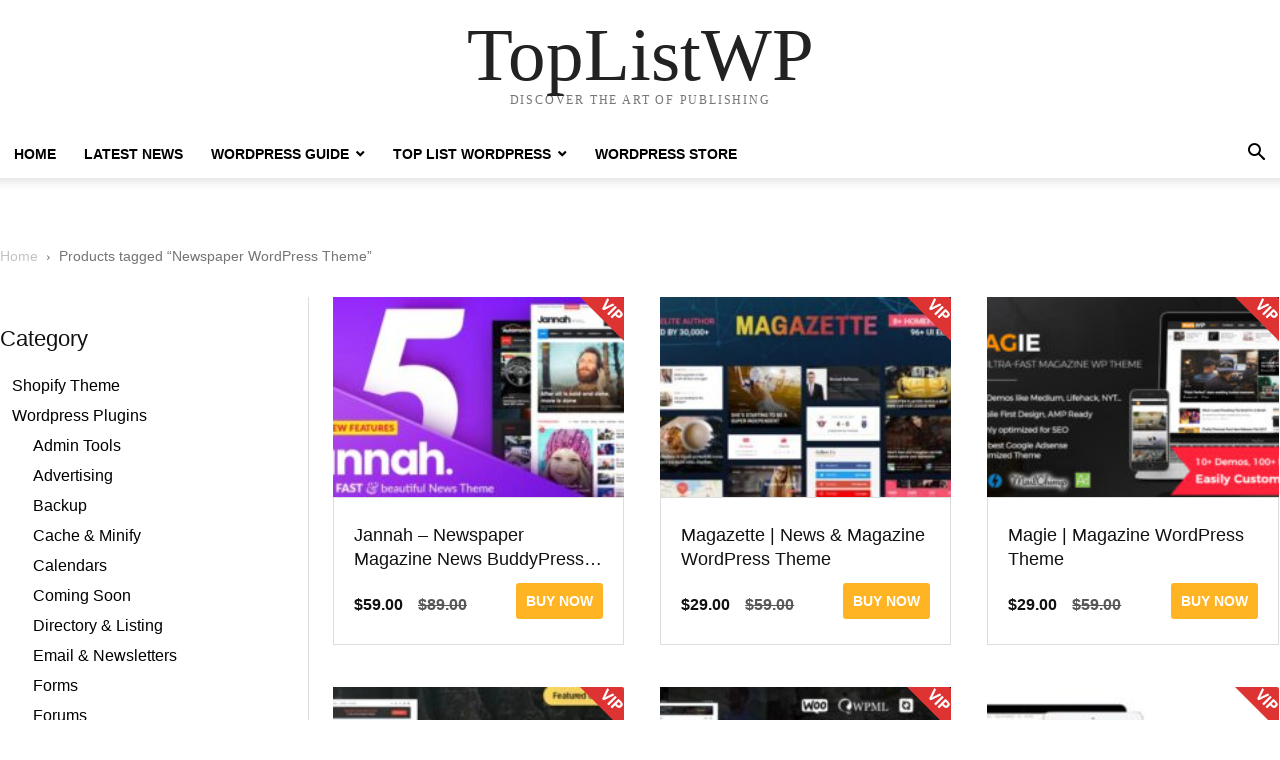

--- FILE ---
content_type: text/html; charset=UTF-8
request_url: https://toplistwp.com/product-tag/newspaper-wordpress-theme/
body_size: 9742
content:
<!doctype html >
<html lang="en-US" prefix="og: https://ogp.me/ns#">
<head>
    <meta charset="UTF-8" />
    <meta name="viewport" content="width=device-width, initial-scale=1.0">
    <link rel="pingback" href="https://toplistwp.com/xmlrpc.php" />
    
<!-- Search Engine Optimization by Rank Math PRO - https://rankmath.com/ -->
<title>Newspaper WordPress Theme Archives - TopListWP</title>
<meta name="robots" content="follow, noindex"/>
<meta property="og:locale" content="en_US" />
<meta property="og:type" content="article" />
<meta property="og:title" content="Newspaper WordPress Theme Archives - TopListWP" />
<meta property="og:url" content="https://toplistwp.com/product-tag/newspaper-wordpress-theme/" />
<meta property="og:site_name" content="TopListWP" />
<meta name="twitter:card" content="summary_large_image" />
<meta name="twitter:title" content="Newspaper WordPress Theme Archives - TopListWP" />
<meta name="twitter:label1" content="Products" />
<meta name="twitter:data1" content="7" />
<script type="application/ld+json" class="rank-math-schema-pro">{"@context":"https://schema.org","@graph":[{"@type":"Organization","@id":"https://toplistwp.com/#organization","name":"Top List WordPress"},{"@type":"WebSite","@id":"https://toplistwp.com/#website","url":"https://toplistwp.com","name":"TopListWP","publisher":{"@id":"https://toplistwp.com/#organization"},"inLanguage":"en-US"},{"@type":"CollectionPage","@id":"https://toplistwp.com/product-tag/newspaper-wordpress-theme/#webpage","url":"https://toplistwp.com/product-tag/newspaper-wordpress-theme/","name":"Newspaper WordPress Theme Archives - TopListWP","isPartOf":{"@id":"https://toplistwp.com/#website"},"inLanguage":"en-US"}]}</script>
<!-- /Rank Math WordPress SEO plugin -->

<link rel="alternate" type="application/rss+xml" title="TopListWP &raquo; Feed" href="https://toplistwp.com/feed/" />
<link rel="alternate" type="application/rss+xml" title="TopListWP &raquo; Comments Feed" href="https://toplistwp.com/comments/feed/" />
<link rel="alternate" type="application/rss+xml" title="TopListWP &raquo; Newspaper WordPress Theme Tag Feed" href="https://toplistwp.com/product-tag/newspaper-wordpress-theme/feed/" />
<style id='wp-img-auto-sizes-contain-inline-css' type='text/css'>
img:is([sizes=auto i],[sizes^="auto," i]){contain-intrinsic-size:3000px 1500px}
/*# sourceURL=wp-img-auto-sizes-contain-inline-css */
</style>
<style id='wp-emoji-styles-inline-css' type='text/css'>

	img.wp-smiley, img.emoji {
		display: inline !important;
		border: none !important;
		box-shadow: none !important;
		height: 1em !important;
		width: 1em !important;
		margin: 0 0.07em !important;
		vertical-align: -0.1em !important;
		background: none !important;
		padding: 0 !important;
	}
/*# sourceURL=wp-emoji-styles-inline-css */
</style>
<style id='classic-theme-styles-inline-css' type='text/css'>
/*! This file is auto-generated */
.wp-block-button__link{color:#fff;background-color:#32373c;border-radius:9999px;box-shadow:none;text-decoration:none;padding:calc(.667em + 2px) calc(1.333em + 2px);font-size:1.125em}.wp-block-file__button{background:#32373c;color:#fff;text-decoration:none}
/*# sourceURL=/wp-includes/css/classic-themes.min.css */
</style>
<link rel='stylesheet' id='contact-form-7-css' href='https://toplistwp.com/wp-content/plugins/contact-form-7/includes/css/styles.css?ver=6.1.4' type='text/css' media='all' />
<link rel='stylesheet' id='woocommerce-layout-css' href='https://toplistwp.com/wp-content/plugins/woocommerce/assets/css/woocommerce-layout.css?ver=10.3.7' type='text/css' media='all' />
<link rel='stylesheet' id='woocommerce-smallscreen-css' href='https://toplistwp.com/wp-content/plugins/woocommerce/assets/css/woocommerce-smallscreen.css?ver=10.3.7' type='text/css' media='only screen and (max-width: 768px)' />
<link rel='stylesheet' id='woocommerce-general-css' href='https://toplistwp.com/wp-content/plugins/woocommerce/assets/css/woocommerce.css?ver=10.3.7' type='text/css' media='all' />
<style id='woocommerce-inline-inline-css' type='text/css'>
.woocommerce form .form-row .required { visibility: visible; }
/*# sourceURL=woocommerce-inline-inline-css */
</style>
<link rel='stylesheet' id='brands-styles-css' href='https://toplistwp.com/wp-content/plugins/woocommerce/assets/css/brands.css?ver=10.3.7' type='text/css' media='all' />
<link rel='stylesheet' id='td-theme-css' href='https://toplistwp.com/wp-content/themes/Newspaper/style.css?ver=12.6.9' type='text/css' media='all' />
<link rel='stylesheet' id='td-theme-child-css' href='https://toplistwp.com/wp-content/themes/Newspaper-child/style.css?ver=12.6.9c' type='text/css' media='all' />
<link rel='stylesheet' id='td-theme-woo-css' href='https://toplistwp.com/wp-content/themes/Newspaper/style-woocommerce.css?ver=9.0c' type='text/css' media='all' />
<script type="text/javascript" src="https://toplistwp.com/wp-includes/js/jquery/jquery.min.js?ver=3.7.1" id="jquery-core-js"></script>
<script type="text/javascript" src="https://toplistwp.com/wp-includes/js/jquery/jquery-migrate.min.js?ver=3.4.1" id="jquery-migrate-js"></script>
<script type="text/javascript" src="https://toplistwp.com/wp-content/plugins/woocommerce/assets/js/jquery-blockui/jquery.blockUI.min.js?ver=2.7.0-wc.10.3.7" id="wc-jquery-blockui-js" defer="defer" data-wp-strategy="defer"></script>
<script type="text/javascript" id="wc-add-to-cart-js-extra">
/* <![CDATA[ */
var wc_add_to_cart_params = {"ajax_url":"/wp-admin/admin-ajax.php","wc_ajax_url":"/?wc-ajax=%%endpoint%%","i18n_view_cart":"View cart","cart_url":"https://toplistwp.com/cart/","is_cart":"","cart_redirect_after_add":"no"};
//# sourceURL=wc-add-to-cart-js-extra
/* ]]> */
</script>
<script type="text/javascript" src="https://toplistwp.com/wp-content/plugins/woocommerce/assets/js/frontend/add-to-cart.min.js?ver=10.3.7" id="wc-add-to-cart-js" defer="defer" data-wp-strategy="defer"></script>
<script type="text/javascript" src="https://toplistwp.com/wp-content/plugins/woocommerce/assets/js/js-cookie/js.cookie.min.js?ver=2.1.4-wc.10.3.7" id="wc-js-cookie-js" defer="defer" data-wp-strategy="defer"></script>
<script type="text/javascript" id="woocommerce-js-extra">
/* <![CDATA[ */
var woocommerce_params = {"ajax_url":"/wp-admin/admin-ajax.php","wc_ajax_url":"/?wc-ajax=%%endpoint%%","i18n_password_show":"Show password","i18n_password_hide":"Hide password"};
//# sourceURL=woocommerce-js-extra
/* ]]> */
</script>
<script type="text/javascript" src="https://toplistwp.com/wp-content/plugins/woocommerce/assets/js/frontend/woocommerce.min.js?ver=10.3.7" id="woocommerce-js" defer="defer" data-wp-strategy="defer"></script>
<script type="text/javascript" src="https://toplistwp.com/wp-content/themes/Newspaper-child/assets/js/readmore.js?ver=6.9" id="readmore_script-js"></script>
<script type="text/javascript" src="https://toplistwp.com/wp-content/themes/Newspaper-child/assets/js/custom.js?ver=6.9" id="custom_js-js"></script>
<link rel="https://api.w.org/" href="https://toplistwp.com/wp-json/" /><link rel="alternate" title="JSON" type="application/json" href="https://toplistwp.com/wp-json/wp/v2/product_tag/514" /><link rel="EditURI" type="application/rsd+xml" title="RSD" href="https://toplistwp.com/xmlrpc.php?rsd" />
<meta name="generator" content="WordPress 6.9" />
	<noscript><style>.woocommerce-product-gallery{ opacity: 1 !important; }</style></noscript>
	<link rel="icon" href="https://toplistwp.com/wp-content/uploads/2021/05/cropped-toplistwp-favicon-32x32.png" sizes="32x32" />
<link rel="icon" href="https://toplistwp.com/wp-content/uploads/2021/05/cropped-toplistwp-favicon-192x192.png" sizes="192x192" />
<link rel="apple-touch-icon" href="https://toplistwp.com/wp-content/uploads/2021/05/cropped-toplistwp-favicon-180x180.png" />
<meta name="msapplication-TileImage" content="https://toplistwp.com/wp-content/uploads/2021/05/cropped-toplistwp-favicon-270x270.png" />
		<style type="text/css" id="wp-custom-css">
			.block-title{
margin-bottom: 15px !important;
}
.tdi_46_rand_style>.td-element-style-before{
    transition: none!important;
	    -webkit-transition: none!important;
}
@media (min-width: 1140px){
	.tdi_21,
	.td-container, .tdc-row, .tdc-row-composer{width: 100%!important; max-width: 1410px;}
} 		</style>
		<link rel='stylesheet' id='wc-blocks-style-css' href='https://toplistwp.com/wp-content/plugins/woocommerce/assets/client/blocks/wc-blocks.css?ver=wc-10.3.7' type='text/css' media='all' />
<style id='global-styles-inline-css' type='text/css'>
:root{--wp--preset--aspect-ratio--square: 1;--wp--preset--aspect-ratio--4-3: 4/3;--wp--preset--aspect-ratio--3-4: 3/4;--wp--preset--aspect-ratio--3-2: 3/2;--wp--preset--aspect-ratio--2-3: 2/3;--wp--preset--aspect-ratio--16-9: 16/9;--wp--preset--aspect-ratio--9-16: 9/16;--wp--preset--color--black: #000000;--wp--preset--color--cyan-bluish-gray: #abb8c3;--wp--preset--color--white: #ffffff;--wp--preset--color--pale-pink: #f78da7;--wp--preset--color--vivid-red: #cf2e2e;--wp--preset--color--luminous-vivid-orange: #ff6900;--wp--preset--color--luminous-vivid-amber: #fcb900;--wp--preset--color--light-green-cyan: #7bdcb5;--wp--preset--color--vivid-green-cyan: #00d084;--wp--preset--color--pale-cyan-blue: #8ed1fc;--wp--preset--color--vivid-cyan-blue: #0693e3;--wp--preset--color--vivid-purple: #9b51e0;--wp--preset--gradient--vivid-cyan-blue-to-vivid-purple: linear-gradient(135deg,rgb(6,147,227) 0%,rgb(155,81,224) 100%);--wp--preset--gradient--light-green-cyan-to-vivid-green-cyan: linear-gradient(135deg,rgb(122,220,180) 0%,rgb(0,208,130) 100%);--wp--preset--gradient--luminous-vivid-amber-to-luminous-vivid-orange: linear-gradient(135deg,rgb(252,185,0) 0%,rgb(255,105,0) 100%);--wp--preset--gradient--luminous-vivid-orange-to-vivid-red: linear-gradient(135deg,rgb(255,105,0) 0%,rgb(207,46,46) 100%);--wp--preset--gradient--very-light-gray-to-cyan-bluish-gray: linear-gradient(135deg,rgb(238,238,238) 0%,rgb(169,184,195) 100%);--wp--preset--gradient--cool-to-warm-spectrum: linear-gradient(135deg,rgb(74,234,220) 0%,rgb(151,120,209) 20%,rgb(207,42,186) 40%,rgb(238,44,130) 60%,rgb(251,105,98) 80%,rgb(254,248,76) 100%);--wp--preset--gradient--blush-light-purple: linear-gradient(135deg,rgb(255,206,236) 0%,rgb(152,150,240) 100%);--wp--preset--gradient--blush-bordeaux: linear-gradient(135deg,rgb(254,205,165) 0%,rgb(254,45,45) 50%,rgb(107,0,62) 100%);--wp--preset--gradient--luminous-dusk: linear-gradient(135deg,rgb(255,203,112) 0%,rgb(199,81,192) 50%,rgb(65,88,208) 100%);--wp--preset--gradient--pale-ocean: linear-gradient(135deg,rgb(255,245,203) 0%,rgb(182,227,212) 50%,rgb(51,167,181) 100%);--wp--preset--gradient--electric-grass: linear-gradient(135deg,rgb(202,248,128) 0%,rgb(113,206,126) 100%);--wp--preset--gradient--midnight: linear-gradient(135deg,rgb(2,3,129) 0%,rgb(40,116,252) 100%);--wp--preset--font-size--small: 13px;--wp--preset--font-size--medium: 20px;--wp--preset--font-size--large: 36px;--wp--preset--font-size--x-large: 42px;--wp--preset--spacing--20: 0.44rem;--wp--preset--spacing--30: 0.67rem;--wp--preset--spacing--40: 1rem;--wp--preset--spacing--50: 1.5rem;--wp--preset--spacing--60: 2.25rem;--wp--preset--spacing--70: 3.38rem;--wp--preset--spacing--80: 5.06rem;--wp--preset--shadow--natural: 6px 6px 9px rgba(0, 0, 0, 0.2);--wp--preset--shadow--deep: 12px 12px 50px rgba(0, 0, 0, 0.4);--wp--preset--shadow--sharp: 6px 6px 0px rgba(0, 0, 0, 0.2);--wp--preset--shadow--outlined: 6px 6px 0px -3px rgb(255, 255, 255), 6px 6px rgb(0, 0, 0);--wp--preset--shadow--crisp: 6px 6px 0px rgb(0, 0, 0);}:where(.is-layout-flex){gap: 0.5em;}:where(.is-layout-grid){gap: 0.5em;}body .is-layout-flex{display: flex;}.is-layout-flex{flex-wrap: wrap;align-items: center;}.is-layout-flex > :is(*, div){margin: 0;}body .is-layout-grid{display: grid;}.is-layout-grid > :is(*, div){margin: 0;}:where(.wp-block-columns.is-layout-flex){gap: 2em;}:where(.wp-block-columns.is-layout-grid){gap: 2em;}:where(.wp-block-post-template.is-layout-flex){gap: 1.25em;}:where(.wp-block-post-template.is-layout-grid){gap: 1.25em;}.has-black-color{color: var(--wp--preset--color--black) !important;}.has-cyan-bluish-gray-color{color: var(--wp--preset--color--cyan-bluish-gray) !important;}.has-white-color{color: var(--wp--preset--color--white) !important;}.has-pale-pink-color{color: var(--wp--preset--color--pale-pink) !important;}.has-vivid-red-color{color: var(--wp--preset--color--vivid-red) !important;}.has-luminous-vivid-orange-color{color: var(--wp--preset--color--luminous-vivid-orange) !important;}.has-luminous-vivid-amber-color{color: var(--wp--preset--color--luminous-vivid-amber) !important;}.has-light-green-cyan-color{color: var(--wp--preset--color--light-green-cyan) !important;}.has-vivid-green-cyan-color{color: var(--wp--preset--color--vivid-green-cyan) !important;}.has-pale-cyan-blue-color{color: var(--wp--preset--color--pale-cyan-blue) !important;}.has-vivid-cyan-blue-color{color: var(--wp--preset--color--vivid-cyan-blue) !important;}.has-vivid-purple-color{color: var(--wp--preset--color--vivid-purple) !important;}.has-black-background-color{background-color: var(--wp--preset--color--black) !important;}.has-cyan-bluish-gray-background-color{background-color: var(--wp--preset--color--cyan-bluish-gray) !important;}.has-white-background-color{background-color: var(--wp--preset--color--white) !important;}.has-pale-pink-background-color{background-color: var(--wp--preset--color--pale-pink) !important;}.has-vivid-red-background-color{background-color: var(--wp--preset--color--vivid-red) !important;}.has-luminous-vivid-orange-background-color{background-color: var(--wp--preset--color--luminous-vivid-orange) !important;}.has-luminous-vivid-amber-background-color{background-color: var(--wp--preset--color--luminous-vivid-amber) !important;}.has-light-green-cyan-background-color{background-color: var(--wp--preset--color--light-green-cyan) !important;}.has-vivid-green-cyan-background-color{background-color: var(--wp--preset--color--vivid-green-cyan) !important;}.has-pale-cyan-blue-background-color{background-color: var(--wp--preset--color--pale-cyan-blue) !important;}.has-vivid-cyan-blue-background-color{background-color: var(--wp--preset--color--vivid-cyan-blue) !important;}.has-vivid-purple-background-color{background-color: var(--wp--preset--color--vivid-purple) !important;}.has-black-border-color{border-color: var(--wp--preset--color--black) !important;}.has-cyan-bluish-gray-border-color{border-color: var(--wp--preset--color--cyan-bluish-gray) !important;}.has-white-border-color{border-color: var(--wp--preset--color--white) !important;}.has-pale-pink-border-color{border-color: var(--wp--preset--color--pale-pink) !important;}.has-vivid-red-border-color{border-color: var(--wp--preset--color--vivid-red) !important;}.has-luminous-vivid-orange-border-color{border-color: var(--wp--preset--color--luminous-vivid-orange) !important;}.has-luminous-vivid-amber-border-color{border-color: var(--wp--preset--color--luminous-vivid-amber) !important;}.has-light-green-cyan-border-color{border-color: var(--wp--preset--color--light-green-cyan) !important;}.has-vivid-green-cyan-border-color{border-color: var(--wp--preset--color--vivid-green-cyan) !important;}.has-pale-cyan-blue-border-color{border-color: var(--wp--preset--color--pale-cyan-blue) !important;}.has-vivid-cyan-blue-border-color{border-color: var(--wp--preset--color--vivid-cyan-blue) !important;}.has-vivid-purple-border-color{border-color: var(--wp--preset--color--vivid-purple) !important;}.has-vivid-cyan-blue-to-vivid-purple-gradient-background{background: var(--wp--preset--gradient--vivid-cyan-blue-to-vivid-purple) !important;}.has-light-green-cyan-to-vivid-green-cyan-gradient-background{background: var(--wp--preset--gradient--light-green-cyan-to-vivid-green-cyan) !important;}.has-luminous-vivid-amber-to-luminous-vivid-orange-gradient-background{background: var(--wp--preset--gradient--luminous-vivid-amber-to-luminous-vivid-orange) !important;}.has-luminous-vivid-orange-to-vivid-red-gradient-background{background: var(--wp--preset--gradient--luminous-vivid-orange-to-vivid-red) !important;}.has-very-light-gray-to-cyan-bluish-gray-gradient-background{background: var(--wp--preset--gradient--very-light-gray-to-cyan-bluish-gray) !important;}.has-cool-to-warm-spectrum-gradient-background{background: var(--wp--preset--gradient--cool-to-warm-spectrum) !important;}.has-blush-light-purple-gradient-background{background: var(--wp--preset--gradient--blush-light-purple) !important;}.has-blush-bordeaux-gradient-background{background: var(--wp--preset--gradient--blush-bordeaux) !important;}.has-luminous-dusk-gradient-background{background: var(--wp--preset--gradient--luminous-dusk) !important;}.has-pale-ocean-gradient-background{background: var(--wp--preset--gradient--pale-ocean) !important;}.has-electric-grass-gradient-background{background: var(--wp--preset--gradient--electric-grass) !important;}.has-midnight-gradient-background{background: var(--wp--preset--gradient--midnight) !important;}.has-small-font-size{font-size: var(--wp--preset--font-size--small) !important;}.has-medium-font-size{font-size: var(--wp--preset--font-size--medium) !important;}.has-large-font-size{font-size: var(--wp--preset--font-size--large) !important;}.has-x-large-font-size{font-size: var(--wp--preset--font-size--x-large) !important;}
/*# sourceURL=global-styles-inline-css */
</style>
</head>

<body class="archive tax-product_tag term-newspaper-wordpress-theme term-514 wp-theme-Newspaper wp-child-theme-Newspaper-child tagdiv-small-theme theme-Newspaper woocommerce woocommerce-page woocommerce-no-js" itemscope="itemscope" itemtype="https://schema.org/WebPage">


    <!-- Mobile Search -->
    <div class="td-search-background" style="visibility:hidden"></div>
    <div class="td-search-wrap-mob" style="visibility:hidden">
        <div class="td-drop-down-search" aria-labelledby="td-header-search-button">
            <form method="get" class="td-search-form" action="https://toplistwp.com/">
                <div class="td-search-close">
                    <a href="#"><i class="td-icon-close-mobile"></i></a>
                </div>
                <div role="search" class="td-search-input">
                    <span>Search</span>
                    <label for="td-header-search-mob">
                        <input id="td-header-search-mob" type="text" value="" name="s" autocomplete="off" />
                    </label>
                </div>
            </form>
            <div id="td-aj-search-mob"></div>
        </div>
    </div>

    <!-- Mobile Menu -->
    <div class="td-menu-background" style="visibility:hidden"></div>
    <div id="td-mobile-nav" style="visibility:hidden">
        <div class="td-mobile-container">
            <!-- mobile menu top section -->
            <div class="td-menu-socials-wrap">
                <!-- close button -->
                <div class="td-mobile-close">
                    <a href="#"><i class="td-icon-close-mobile"></i></a>
                </div>
            </div>

            <!-- menu section -->
            <div class="td-mobile-content">
                <div class="menu-main-menu-container"><ul id="menu-main-menu" class="td-mobile-main-menu"><li id="menu-item-12342" class="menu-item menu-item-type-post_type menu-item-object-page menu-item-home menu-item-12342"><a href="https://toplistwp.com/">Home<i class="td-icon-menu-right td-element-after"></i></a></li>
<li id="menu-item-15862" class="menu-item menu-item-type-post_type menu-item-object-page menu-item-15862"><a href="https://toplistwp.com/news/">Latest News<i class="td-icon-menu-right td-element-after"></i></a></li>
<li id="menu-item-4398" class="menu-item menu-item-type-taxonomy menu-item-object-category menu-item-has-children menu-item-4398"><a href="https://toplistwp.com/category/wordpress-guide/">WordPress Guide<i class="td-icon-menu-right td-element-after"></i></a>
<ul class="sub-menu">
	<li id="menu-item-4395" class="menu-item menu-item-type-taxonomy menu-item-object-category menu-item-4395"><a href="https://toplistwp.com/category/wordpress-guide/common-wordpress-issues/">Common WordPress Issues<i class="td-icon-menu-right td-element-after"></i></a></li>
	<li id="menu-item-4396" class="menu-item menu-item-type-taxonomy menu-item-object-category menu-item-4396"><a href="https://toplistwp.com/category/wordpress-guide/learn-wordpress/">Learn WordPress<i class="td-icon-menu-right td-element-after"></i></a></li>
	<li id="menu-item-4397" class="menu-item menu-item-type-taxonomy menu-item-object-category menu-item-4397"><a href="https://toplistwp.com/category/wordpress-guide/wordpress-tip-tutorial/">WordPress Tip &amp; Tutorial<i class="td-icon-menu-right td-element-after"></i></a></li>
</ul>
</li>
<li id="menu-item-4224" class="menu-item menu-item-type-taxonomy menu-item-object-category menu-item-has-children menu-item-4224"><a href="https://toplistwp.com/category/top-list-wordpress/">Top List WordPress<i class="td-icon-menu-right td-element-after"></i></a>
<ul class="sub-menu">
	<li id="menu-item-4393" class="menu-item menu-item-type-taxonomy menu-item-object-category menu-item-4393"><a href="https://toplistwp.com/category/top-list-wordpress/top-list-wordpress-plugin/">Top List WordPress Plugin<i class="td-icon-menu-right td-element-after"></i></a></li>
	<li id="menu-item-4392" class="menu-item menu-item-type-taxonomy menu-item-object-category menu-item-4392"><a href="https://toplistwp.com/category/top-list-wordpress/top-list-wordpress-theme/">Top List WordPress Theme<i class="td-icon-menu-right td-element-after"></i></a></li>
</ul>
</li>
<li id="menu-item-5205" class="menu-item menu-item-type-post_type menu-item-object-page menu-item-5205"><a href="https://toplistwp.com/wordpress-store/">WordPress Store<i class="td-icon-menu-right td-element-after"></i></a></li>
</ul></div>            </div>
        </div>
    </div>

    <div id="td-outer-wrap" class="td-theme-wrap">
        <div class="td-header-wrap td-header-style-1">
            <div class="td-banner-wrap-full td-logo-wrap-full td-container-wrap">
                <div class="td-header-sp-logo">
                    
                    <div class="td-logo-text-wrap">
                        <div class="td-logo-text-container">
                                                        <a class="td-logo-wrap" href="https://toplistwp.com/">
                                <span class="td-logo-text">TopListWP</span>
                            </a>
                                                        <span class="td-tagline-text">DISCOVER THE ART OF PUBLISHING</span>
                        </div>
                    </div>
                </div>
            </div>

            <div class="td-header-menu-wrap-full td-container-wrap">
                <div class="td-header-menu-wrap td-header-gradient">
                    <div class="td-container td-header-row td-header-main-menu">
                        <div id="td-header-menu" role="navigation">
                            <div id="td-top-mobile-toggle"><a href="#" role="button" aria-label="mobile-toggle"><i class="td-icon-font td-icon-mobile"></i></a></div>

                            <div class="menu-main-menu-container"><ul id="menu-main-menu-1" class="sf-menu tagdiv-small-theme-menu"><li class="menu-item menu-item-type-post_type menu-item-object-page menu-item-home menu-item-12342"><a href="https://toplistwp.com/">Home</a></li>
<li class="menu-item menu-item-type-post_type menu-item-object-page menu-item-15862"><a href="https://toplistwp.com/news/">Latest News</a></li>
<li class="menu-item menu-item-type-taxonomy menu-item-object-category menu-item-has-children menu-item-4398"><a href="https://toplistwp.com/category/wordpress-guide/">WordPress Guide</a>
<ul class="sub-menu">
	<li class="menu-item menu-item-type-taxonomy menu-item-object-category menu-item-4395"><a href="https://toplistwp.com/category/wordpress-guide/common-wordpress-issues/">Common WordPress Issues</a></li>
	<li class="menu-item menu-item-type-taxonomy menu-item-object-category menu-item-4396"><a href="https://toplistwp.com/category/wordpress-guide/learn-wordpress/">Learn WordPress</a></li>
	<li class="menu-item menu-item-type-taxonomy menu-item-object-category menu-item-4397"><a href="https://toplistwp.com/category/wordpress-guide/wordpress-tip-tutorial/">WordPress Tip &amp; Tutorial</a></li>
</ul>
</li>
<li class="menu-item menu-item-type-taxonomy menu-item-object-category menu-item-has-children menu-item-4224"><a href="https://toplistwp.com/category/top-list-wordpress/">Top List WordPress</a>
<ul class="sub-menu">
	<li class="menu-item menu-item-type-taxonomy menu-item-object-category menu-item-4393"><a href="https://toplistwp.com/category/top-list-wordpress/top-list-wordpress-plugin/">Top List WordPress Plugin</a></li>
	<li class="menu-item menu-item-type-taxonomy menu-item-object-category menu-item-4392"><a href="https://toplistwp.com/category/top-list-wordpress/top-list-wordpress-theme/">Top List WordPress Theme</a></li>
</ul>
</li>
<li class="menu-item menu-item-type-post_type menu-item-object-page menu-item-5205"><a href="https://toplistwp.com/wordpress-store/">WordPress Store</a></li>
</ul></div>                        </div>

                        <div class="header-search-wrap">
                            <div class="td-search-btns-wrap">
                                <a id="td-header-search-button" href="#" role="button" aria-label="Search"><i class="td-icon-search"></i></a>
                                <a id="td-header-search-button-mob" href="#" role="button" aria-label="Search"><i class="td-icon-search"></i></a>
                            </div>

                            <div class="td-drop-down-search" aria-labelledby="td-header-search-button">
                                <form method="get" class="td-search-form" action="https://toplistwp.com/">
                                    <div role="search" class="td-head-form-search-wrap">
                                        <input id="td-header-search" type="text" value="" name="s" autocomplete="off" />
                                        <input class="wpb_button wpb_btn-inverse btn" type="submit" id="td-header-search-top" value="Search" />
                                    </div>
                                </form>
                            </div>
                        </div>
                    </div>
                </div>
            </div>
        </div>
	<div class="td-main-content-wrap td-main-page-wrap td-container-wrap">
		<div class="td-container tdc-content-wrap">
            <div id="primary" class="content-area"><main id="main" class="site-main" role="main"><div class="entry-crumbs" itemprop="breadcrumb"><a href="https://toplistwp.com">Home</a> <i class="td-icon-right td-bread-sep"></i> Products tagged &ldquo;Newspaper WordPress Theme&rdquo;</div>			<div class="td-pb-row archive-product">

                <div class="td-pb-span3 td-main-sidebar">
                    <div class="td-ss-main-sidebar single-product-sidebar">
                        <section id="woocommerce_product_categories-2" class="widget woocommerce widget_product_categories"><h3 class="widget-title">Category</h3><ul class="product-categories"><li class="cat-item cat-item-611"><a href="https://toplistwp.com/product-category/shopify-theme/">Shopify Theme</a></li>
<li class="cat-item cat-item-217 cat-parent"><a href="https://toplistwp.com/product-category/wordpress-plugins/">Wordpress Plugins</a><ul class='children'>
<li class="cat-item cat-item-457"><a href="https://toplistwp.com/product-category/wordpress-plugins/admin-tools/">Admin Tools</a></li>
<li class="cat-item cat-item-458"><a href="https://toplistwp.com/product-category/wordpress-plugins/advertising/">Advertising</a></li>
<li class="cat-item cat-item-459"><a href="https://toplistwp.com/product-category/wordpress-plugins/backup/">Backup</a></li>
<li class="cat-item cat-item-460"><a href="https://toplistwp.com/product-category/wordpress-plugins/cache-minify/">Cache &amp; Minify</a></li>
<li class="cat-item cat-item-461"><a href="https://toplistwp.com/product-category/wordpress-plugins/calendars/">Calendars</a></li>
<li class="cat-item cat-item-462"><a href="https://toplistwp.com/product-category/wordpress-plugins/coming-soon/">Coming Soon</a></li>
<li class="cat-item cat-item-463"><a href="https://toplistwp.com/product-category/wordpress-plugins/directory-listing/">Directory &amp; Listing</a></li>
<li class="cat-item cat-item-464"><a href="https://toplistwp.com/product-category/wordpress-plugins/email-newsletters/">Email &amp; Newsletters</a></li>
<li class="cat-item cat-item-465"><a href="https://toplistwp.com/product-category/wordpress-plugins/forms/">Forms</a></li>
<li class="cat-item cat-item-466"><a href="https://toplistwp.com/product-category/wordpress-plugins/forums/">Forums</a></li>
<li class="cat-item cat-item-467"><a href="https://toplistwp.com/product-category/wordpress-plugins/galleries/">Galleries</a></li>
<li class="cat-item cat-item-468"><a href="https://toplistwp.com/product-category/wordpress-plugins/help-desk-live-chat/">Help Desk - Live Chat</a></li>
<li class="cat-item cat-item-469"><a href="https://toplistwp.com/product-category/wordpress-plugins/import-export/">Import &amp; Export</a></li>
<li class="cat-item cat-item-470"><a href="https://toplistwp.com/product-category/wordpress-plugins/interface-elements/">Interface Elements</a></li>
<li class="cat-item cat-item-471"><a href="https://toplistwp.com/product-category/wordpress-plugins/lms/">LMS</a></li>
<li class="cat-item cat-item-472"><a href="https://toplistwp.com/product-category/wordpress-plugins/maps/">Maps</a></li>
<li class="cat-item cat-item-473"><a href="https://toplistwp.com/product-category/wordpress-plugins/media/">Media</a></li>
<li class="cat-item cat-item-474"><a href="https://toplistwp.com/product-category/wordpress-plugins/membership/">Membership</a></li>
<li class="cat-item cat-item-475"><a href="https://toplistwp.com/product-category/wordpress-plugins/menu-design/">Menu Design</a></li>
<li class="cat-item cat-item-476"><a href="https://toplistwp.com/product-category/wordpress-plugins/multi-vendor/">Multi Vendor</a></li>
<li class="cat-item cat-item-477"><a href="https://toplistwp.com/product-category/wordpress-plugins/multilingual/">Multilingual</a></li>
<li class="cat-item cat-item-478"><a href="https://toplistwp.com/product-category/wordpress-plugins/multisite/">Multisite</a></li>
<li class="cat-item cat-item-479"><a href="https://toplistwp.com/product-category/wordpress-plugins/page-builder/">Page Builder</a></li>
<li class="cat-item cat-item-480"><a href="https://toplistwp.com/product-category/wordpress-plugins/payment/">Payment</a></li>
<li class="cat-item cat-item-481"><a href="https://toplistwp.com/product-category/wordpress-plugins/security/">Security</a></li>
<li class="cat-item cat-item-482"><a href="https://toplistwp.com/product-category/wordpress-plugins/seo/">SEO</a></li>
<li class="cat-item cat-item-483"><a href="https://toplistwp.com/product-category/wordpress-plugins/shipping/">Shipping</a></li>
<li class="cat-item cat-item-484"><a href="https://toplistwp.com/product-category/wordpress-plugins/slider/">Slider</a></li>
<li class="cat-item cat-item-485"><a href="https://toplistwp.com/product-category/wordpress-plugins/social-medial-plugins/">Social Media Plugins</a></li>
<li class="cat-item cat-item-486"><a href="https://toplistwp.com/product-category/wordpress-plugins/utilities/">Utilities</a></li>
</ul>
</li>
<li class="cat-item cat-item-215 cat-parent"><a href="https://toplistwp.com/product-category/wordpress-themes/">Wordpress Themes</a><ul class='children'>
<li class="cat-item cat-item-445"><a href="https://toplistwp.com/product-category/wordpress-themes/blog-magazine/">Blog/Magazine</a></li>
<li class="cat-item cat-item-455"><a href="https://toplistwp.com/product-category/wordpress-themes/buddy_press/">BuddyPress</a></li>
<li class="cat-item cat-item-443"><a href="https://toplistwp.com/product-category/wordpress-themes/corporate/">Corporate</a></li>
<li class="cat-item cat-item-444"><a href="https://toplistwp.com/product-category/wordpress-themes/creative/">Creative</a></li>
<li class="cat-item cat-item-446"><a href="https://toplistwp.com/product-category/wordpress-themes/ecommerce/">eCommerce</a></li>
<li class="cat-item cat-item-451"><a href="https://toplistwp.com/product-category/wordpress-themes/education/">Education</a></li>
<li class="cat-item cat-item-448"><a href="https://toplistwp.com/product-category/wordpress-themes/entertainment/">Entertainment</a></li>
<li class="cat-item cat-item-584"><a href="https://toplistwp.com/product-category/wordpress-themes/hotel-travel/">Hotel &amp; Travel</a></li>
<li class="cat-item cat-item-453"><a href="https://toplistwp.com/product-category/wordpress-themes/miscellaneous/">Miscellaneous</a></li>
<li class="cat-item cat-item-456"><a href="https://toplistwp.com/product-category/wordpress-themes/mobile/">Mobile</a></li>
<li class="cat-item cat-item-450"><a href="https://toplistwp.com/product-category/wordpress-themes/nonprofit/">Nonprofit</a></li>
<li class="cat-item cat-item-452"><a href="https://toplistwp.com/product-category/wordpress-themes/real-estate/">Real Estate</a></li>
<li class="cat-item cat-item-447"><a href="https://toplistwp.com/product-category/wordpress-themes/retail/">Retail</a></li>
<li class="cat-item cat-item-449"><a href="https://toplistwp.com/product-category/wordpress-themes/technology/">Technology</a></li>
<li class="cat-item cat-item-454"><a href="https://toplistwp.com/product-category/wordpress-themes/wedding/">Wedding</a></li>
</ul>
</li>
</ul></section>                    </div>
                </div>

                <div class="td-pb-span9 td-main-content">

                    <div class="td-ss-main-content single-product">
                        <div class="woocommerce-notices-wrapper"></div><ul class="products columns-3">
<style>
	.product-simple-list .price del {
	    font-size: 16px !important;
	}
</style>


	<li class="product type-product post-5683 status-publish first instock product_cat-blog-magazine product_cat-wordpress-themes product_tag-buddypress-wordpress-theme product_tag-magazine-wordpress-theme product_tag-newspaper-wordpress-theme has-post-thumbnail sale shipping-taxable purchasable product-type-simple" id="sort-by-level">
		<a href="https://toplistwp.com/product/jannah-newspaper-magazine-news-buddypress-amp/" class="woocommerce-LoopProduct-link woocommerce-loop-product__link"><img width="300" height="150" src="https://toplistwp.com/wp-content/uploads/2021/08/jannah-newspaper-magazine-news-buddypress-300x150.jpg" class="attachment-woocommerce_thumbnail size-woocommerce_thumbnail" alt="Jannah - Newspaper Magazine News BuddyPress AMP" decoding="async" srcset="https://toplistwp.com/wp-content/uploads/2021/08/jannah-newspaper-magazine-news-buddypress-300x150.jpg 300w, https://toplistwp.com/wp-content/uploads/2021/08/jannah-newspaper-magazine-news-buddypress.jpg 150w" sizes="(max-width: 300px) 100vw, 300px" /><div class="product-simple-list"><div class="product-list-title">        <div class="product-list-title">
            <h2 class="woocommerce-loop-product__title"><a href="https://toplistwp.com/product/jannah-newspaper-magazine-news-buddypress-amp/">Jannah &#8211; Newspaper Magazine News BuddyPress AMP</a></h2>
        </div>
    </div><div class="btn-buynow"><p class="price"><ins><span class="woocommerce-Price-amount amount"><bdi><span class="woocommerce-Price-currencySymbol">&#36;</span>59.00</bdi></span></ins><del><span class="woocommerce-Price-amount amount"><bdi><span class="woocommerce-Price-currencySymbol">&#36;</span>89.00</bdi></span></del></p>            <div class="join-club">
                <a href="https://1.envato.market/XxLMKb" target=_blank>BUY NOW</a> 
            </div>
    </div></a></div>	</li>

<style>
	.product-simple-list .price del {
	    font-size: 16px !important;
	}
</style>


	<li class="product type-product post-5402 status-publish instock product_cat-blog-magazine product_cat-wordpress-themes product_tag-magazine-wordpress-theme product_tag-newspaper-wordpress-theme has-post-thumbnail sale shipping-taxable purchasable product-type-simple" id="sort-by-level">
		<a href="https://toplistwp.com/product/magazette-news-magazine-wordpress-theme/" class="woocommerce-LoopProduct-link woocommerce-loop-product__link"><img width="300" height="150" src="https://toplistwp.com/wp-content/uploads/2021/08/magazette-news-magazine-wordpress-theme-300x150.jpg" class="attachment-woocommerce_thumbnail size-woocommerce_thumbnail" alt="Magazette News &amp; Magazine WordPress Theme" decoding="async" srcset="https://toplistwp.com/wp-content/uploads/2021/08/magazette-news-magazine-wordpress-theme-300x150.jpg 300w, https://toplistwp.com/wp-content/uploads/2021/08/magazette-news-magazine-wordpress-theme-3.jpg 150w" sizes="(max-width: 300px) 100vw, 300px" /><div class="product-simple-list"><div class="product-list-title">        <div class="product-list-title">
            <h2 class="woocommerce-loop-product__title"><a href="https://toplistwp.com/product/magazette-news-magazine-wordpress-theme/">Magazette | News &#038; Magazine WordPress Theme</a></h2>
        </div>
    </div><div class="btn-buynow"><p class="price"><ins><span class="woocommerce-Price-amount amount"><bdi><span class="woocommerce-Price-currencySymbol">&#36;</span>29.00</bdi></span></ins><del><span class="woocommerce-Price-amount amount"><bdi><span class="woocommerce-Price-currencySymbol">&#36;</span>59.00</bdi></span></del></p>            <div class="join-club">
                <a href="https://1.envato.market/xPz65" target=_blank>BUY NOW</a> 
            </div>
    </div></a></div>	</li>

<style>
	.product-simple-list .price del {
	    font-size: 16px !important;
	}
</style>


	<li class="product type-product post-5399 status-publish last instock product_cat-blog-magazine product_cat-wordpress-themes product_tag-magazine-wordpress-theme product_tag-newspaper-wordpress-theme has-post-thumbnail sale shipping-taxable purchasable product-type-simple" id="sort-by-level">
		<a href="https://toplistwp.com/product/magie-magazine-wordpress-theme/" class="woocommerce-LoopProduct-link woocommerce-loop-product__link"><img width="300" height="150" src="https://toplistwp.com/wp-content/uploads/2021/08/magie-magazine-wordpress-theme-300x150.jpg" class="attachment-woocommerce_thumbnail size-woocommerce_thumbnail" alt="Magie Magazine WordPress Theme" decoding="async" srcset="https://toplistwp.com/wp-content/uploads/2021/08/magie-magazine-wordpress-theme-300x150.jpg 300w, https://toplistwp.com/wp-content/uploads/2021/08/magie-magazine-wordpress-theme.jpg 150w" sizes="(max-width: 300px) 100vw, 300px" /><div class="product-simple-list"><div class="product-list-title">        <div class="product-list-title">
            <h2 class="woocommerce-loop-product__title"><a href="https://toplistwp.com/product/magie-magazine-wordpress-theme/">Magie | Magazine WordPress Theme</a></h2>
        </div>
    </div><div class="btn-buynow"><p class="price"><ins><span class="woocommerce-Price-amount amount"><bdi><span class="woocommerce-Price-currencySymbol">&#36;</span>29.00</bdi></span></ins><del><span class="woocommerce-Price-amount amount"><bdi><span class="woocommerce-Price-currencySymbol">&#36;</span>59.00</bdi></span></del></p>            <div class="join-club">
                <a href="https://1.envato.market/10JAB" target=_blank>BUY NOW</a> 
            </div>
    </div></a></div>	</li>

<style>
	.product-simple-list .price del {
	    font-size: 16px !important;
	}
</style>


	<li class="product type-product post-5641 status-publish first instock product_cat-blog-magazine product_cat-wordpress-themes product_tag-magazine-wordpress-theme product_tag-newspaper-wordpress-theme has-post-thumbnail sale shipping-taxable purchasable product-type-simple" id="sort-by-level">
		<a href="https://toplistwp.com/product/newsmag-newspaper-magazine-wordpress-theme/" class="woocommerce-LoopProduct-link woocommerce-loop-product__link"><img width="300" height="150" src="https://toplistwp.com/wp-content/uploads/2021/08/newsmag-newspaper-magazine-wordpress-theme-300x150.jpg" class="attachment-woocommerce_thumbnail size-woocommerce_thumbnail" alt="Newsmag - Newspaper &amp; Magazine WordPress Theme" decoding="async" loading="lazy" srcset="https://toplistwp.com/wp-content/uploads/2021/08/newsmag-newspaper-magazine-wordpress-theme-300x150.jpg 300w, https://toplistwp.com/wp-content/uploads/2021/08/newsmag-newspaper-magazine-wordpress-theme.jpg 150w" sizes="auto, (max-width: 300px) 100vw, 300px" /><div class="product-simple-list"><div class="product-list-title">        <div class="product-list-title">
            <h2 class="woocommerce-loop-product__title"><a href="https://toplistwp.com/product/newsmag-newspaper-magazine-wordpress-theme/">Newsmag &#8211; Newspaper &#038; Magazine WordPress Theme</a></h2>
        </div>
    </div><div class="btn-buynow"><p class="price"><ins><span class="woocommerce-Price-amount amount"><bdi><span class="woocommerce-Price-currencySymbol">&#36;</span>49.00</bdi></span></ins><del><span class="woocommerce-Price-amount amount"><bdi><span class="woocommerce-Price-currencySymbol">&#36;</span>79.00</bdi></span></del></p>            <div class="join-club">
                <a href="https://1.envato.market/LPxMWo" target=_blank>BUY NOW</a> 
            </div>
    </div></a></div>	</li>

<style>
	.product-simple-list .price del {
	    font-size: 16px !important;
	}
</style>


	<li class="product type-product post-5525 status-publish instock product_cat-blog-magazine product_cat-wordpress-themes product_tag-newspaper-wordpress-theme product_tag-woocommerce-wordpress-theme has-post-thumbnail sale shipping-taxable purchasable product-type-simple" id="sort-by-level">
		<a href="https://toplistwp.com/product/newspaper-news-woocommerce-wordpress-theme/" class="woocommerce-LoopProduct-link woocommerce-loop-product__link"><img width="300" height="150" src="https://toplistwp.com/wp-content/uploads/2021/08/newspaper-news-woocommerce-wordpress-theme-300x150.jpg" class="attachment-woocommerce_thumbnail size-woocommerce_thumbnail" alt="Newspaper News &amp; WooCommerce WordPress Theme" decoding="async" loading="lazy" srcset="https://toplistwp.com/wp-content/uploads/2021/08/newspaper-news-woocommerce-wordpress-theme-300x150.jpg 300w, https://toplistwp.com/wp-content/uploads/2021/08/newspaper-news-woocommerce-wordpress-theme.jpg 150w" sizes="auto, (max-width: 300px) 100vw, 300px" /><div class="product-simple-list"><div class="product-list-title">        <div class="product-list-title">
            <h2 class="woocommerce-loop-product__title"><a href="https://toplistwp.com/product/newspaper-news-woocommerce-wordpress-theme/">Newspaper &#8211; News &#038; WooCommerce WordPress Theme</a></h2>
        </div>
    </div><div class="btn-buynow"><p class="price"><ins><span class="woocommerce-Price-amount amount"><bdi><span class="woocommerce-Price-currencySymbol">&#36;</span>59.00</bdi></span></ins><del><span class="woocommerce-Price-amount amount"><bdi><span class="woocommerce-Price-currencySymbol">&#36;</span>89.00</bdi></span></del></p>            <div class="join-club">
                <a href="https://1.envato.market/QONMe6" target=_blank>BUY NOW</a> 
            </div>
    </div></a></div>	</li>

<style>
	.product-simple-list .price del {
	    font-size: 16px !important;
	}
</style>


	<li class="product type-product post-5572 status-publish last instock product_cat-blog-magazine product_cat-wordpress-themes product_tag-blog-wordpress-theme product_tag-magazine-wordpress-theme product_tag-newspaper-wordpress-theme product_tag-responsive-wordpress-theme has-post-thumbnail sale shipping-taxable purchasable product-type-simple" id="sort-by-level">
		<a href="https://toplistwp.com/product/sahifa-responsive-wordpress-news-magazine-blog-themesahifa-news-theme-is-a-clean-modern-user-friendly-fast-loading-customizable-flexible-functional-and-fully-responsive-wordpress-news-mag/" class="woocommerce-LoopProduct-link woocommerce-loop-product__link"><img width="300" height="150" src="https://toplistwp.com/wp-content/uploads/2021/08/sahifa-responsive-wordpress-news-theme-300x150.jpg" class="attachment-woocommerce_thumbnail size-woocommerce_thumbnail" alt="Sahifa Responsive WordPress News Theme" decoding="async" loading="lazy" srcset="https://toplistwp.com/wp-content/uploads/2021/08/sahifa-responsive-wordpress-news-theme-300x150.jpg 300w, https://toplistwp.com/wp-content/uploads/2021/08/sahifa-responsive-wordpress-news-theme.jpg 150w" sizes="auto, (max-width: 300px) 100vw, 300px" /><div class="product-simple-list"><div class="product-list-title">        <div class="product-list-title">
            <h2 class="woocommerce-loop-product__title"><a href="https://toplistwp.com/product/sahifa-responsive-wordpress-news-magazine-blog-themesahifa-news-theme-is-a-clean-modern-user-friendly-fast-loading-customizable-flexible-functional-and-fully-responsive-wordpress-news-mag/">Sahifa &#8211; Responsive WordPress News / Magazine / Blog Theme</a></h2>
        </div>
    </div><div class="btn-buynow"><p class="price"><ins><span class="woocommerce-Price-amount amount"><bdi><span class="woocommerce-Price-currencySymbol">&#36;</span>59.00</bdi></span></ins><del><span class="woocommerce-Price-amount amount"><bdi><span class="woocommerce-Price-currencySymbol">&#36;</span>89.00</bdi></span></del></p>            <div class="join-club">
                <a href="https://1.envato.market/JrLMQ7" target=_blank>BUY NOW</a> 
            </div>
    </div></a></div>	</li>

<style>
	.product-simple-list .price del {
	    font-size: 16px !important;
	}
</style>


	<li class="product type-product post-5688 status-publish first instock product_cat-blog-magazine product_cat-wordpress-themes product_tag-magazine-wordpress-theme product_tag-newspaper-wordpress-theme has-post-thumbnail sale shipping-taxable purchasable product-type-simple" id="sort-by-level">
		<a href="https://toplistwp.com/product/smartmag-news-magazine-wordpress/" class="woocommerce-LoopProduct-link woocommerce-loop-product__link"><img width="300" height="150" src="https://toplistwp.com/wp-content/uploads/2021/08/smartmag-news-magazine-wordpress-300x150.jpg" class="attachment-woocommerce_thumbnail size-woocommerce_thumbnail" alt="SmartMag - News &amp; Magazine WordPress" decoding="async" loading="lazy" srcset="https://toplistwp.com/wp-content/uploads/2021/08/smartmag-news-magazine-wordpress-300x150.jpg 300w, https://toplistwp.com/wp-content/uploads/2021/08/smartmag-news-magazine-wordpress.jpg 150w" sizes="auto, (max-width: 300px) 100vw, 300px" /><div class="product-simple-list"><div class="product-list-title">        <div class="product-list-title">
            <h2 class="woocommerce-loop-product__title"><a href="https://toplistwp.com/product/smartmag-news-magazine-wordpress/">SmartMag &#8211; News &#038; Magazine WordPress</a></h2>
        </div>
    </div><div class="btn-buynow"><p class="price"><ins><span class="woocommerce-Price-amount amount"><bdi><span class="woocommerce-Price-currencySymbol">&#36;</span>59.00</bdi></span></ins><del><span class="woocommerce-Price-amount amount"><bdi><span class="woocommerce-Price-currencySymbol">&#36;</span>89.00</bdi></span></del></p>            <div class="join-club">
                <a href="https://1.envato.market/oeXkBE" target=_blank>BUY NOW</a> 
            </div>
    </div></a></div>	</li>

</ul>
                    </div>
					
					<div class="categoryProduct-description">
                                            </div>
					
                </div>
                
			</div>
		</div>
	</div> <!-- /.td-main-content-wrap -->

    <div class="td-footer-page td-footer-container td-container-wrap">
        <div class="td-sub-footer-container td-container-wrap">
            <div class="td-container">
                <div class="td-pb-row">
                    <div class="td-pb-span td-sub-footer-menu">
                                            </div>

                    <div class="td-pb-span td-sub-footer-copy">
                        &copy; Newspaper WordPress Theme by TagDiv
                    </div>
                </div>
            </div>
        </div>
    </div>

</div><!--close td-outer-wrap-->

<script type="speculationrules">
{"prefetch":[{"source":"document","where":{"and":[{"href_matches":"/*"},{"not":{"href_matches":["/wp-*.php","/wp-admin/*","/wp-content/uploads/*","/wp-content/*","/wp-content/plugins/*","/wp-content/themes/Newspaper-child/*","/wp-content/themes/Newspaper/*","/*\\?(.+)"]}},{"not":{"selector_matches":"a[rel~=\"nofollow\"]"}},{"not":{"selector_matches":".no-prefetch, .no-prefetch a"}}]},"eagerness":"conservative"}]}
</script>
<script type="application/ld+json">{"@context":"https:\/\/schema.org\/","@type":"BreadcrumbList","itemListElement":[{"@type":"ListItem","position":1,"item":{"name":"Home","@id":"https:\/\/toplistwp.com"}},{"@type":"ListItem","position":2,"item":{"name":"Products tagged &amp;ldquo;Newspaper WordPress Theme&amp;rdquo;","@id":"https:\/\/toplistwp.com\/product-tag\/newspaper-wordpress-theme\/"}}]}</script>	<script type='text/javascript'>
		(function () {
			var c = document.body.className;
			c = c.replace(/woocommerce-no-js/, 'woocommerce-js');
			document.body.className = c;
		})();
	</script>
	<script type="text/javascript" src="https://toplistwp.com/wp-includes/js/dist/hooks.min.js?ver=dd5603f07f9220ed27f1" id="wp-hooks-js"></script>
<script type="text/javascript" src="https://toplistwp.com/wp-includes/js/dist/i18n.min.js?ver=c26c3dc7bed366793375" id="wp-i18n-js"></script>
<script type="text/javascript" id="wp-i18n-js-after">
/* <![CDATA[ */
wp.i18n.setLocaleData( { 'text direction\u0004ltr': [ 'ltr' ] } );
//# sourceURL=wp-i18n-js-after
/* ]]> */
</script>
<script type="text/javascript" src="https://toplistwp.com/wp-content/plugins/contact-form-7/includes/swv/js/index.js?ver=6.1.4" id="swv-js"></script>
<script type="text/javascript" id="contact-form-7-js-before">
/* <![CDATA[ */
var wpcf7 = {
    "api": {
        "root": "https:\/\/toplistwp.com\/wp-json\/",
        "namespace": "contact-form-7\/v1"
    },
    "cached": 1
};
//# sourceURL=contact-form-7-js-before
/* ]]> */
</script>
<script type="text/javascript" src="https://toplistwp.com/wp-content/plugins/contact-form-7/includes/js/index.js?ver=6.1.4" id="contact-form-7-js"></script>
<script type="text/javascript" src="https://toplistwp.com/wp-content/themes/Newspaper/includes/js/tagdiv-theme.min.js?ver=12.6.9" id="tagdiv-theme-js-js"></script>
<script type="text/javascript" src="https://toplistwp.com/wp-content/plugins/woocommerce/assets/js/sourcebuster/sourcebuster.min.js?ver=10.3.7" id="sourcebuster-js-js"></script>
<script type="text/javascript" id="wc-order-attribution-js-extra">
/* <![CDATA[ */
var wc_order_attribution = {"params":{"lifetime":1.0000000000000001e-5,"session":30,"base64":false,"ajaxurl":"https://toplistwp.com/wp-admin/admin-ajax.php","prefix":"wc_order_attribution_","allowTracking":true},"fields":{"source_type":"current.typ","referrer":"current_add.rf","utm_campaign":"current.cmp","utm_source":"current.src","utm_medium":"current.mdm","utm_content":"current.cnt","utm_id":"current.id","utm_term":"current.trm","utm_source_platform":"current.plt","utm_creative_format":"current.fmt","utm_marketing_tactic":"current.tct","session_entry":"current_add.ep","session_start_time":"current_add.fd","session_pages":"session.pgs","session_count":"udata.vst","user_agent":"udata.uag"}};
//# sourceURL=wc-order-attribution-js-extra
/* ]]> */
</script>
<script type="text/javascript" src="https://toplistwp.com/wp-content/plugins/woocommerce/assets/js/frontend/order-attribution.min.js?ver=10.3.7" id="wc-order-attribution-js"></script>
<script id="wp-emoji-settings" type="application/json">
{"baseUrl":"https://s.w.org/images/core/emoji/17.0.2/72x72/","ext":".png","svgUrl":"https://s.w.org/images/core/emoji/17.0.2/svg/","svgExt":".svg","source":{"concatemoji":"https://toplistwp.com/wp-includes/js/wp-emoji-release.min.js?ver=6.9"}}
</script>
<script type="module">
/* <![CDATA[ */
/*! This file is auto-generated */
const a=JSON.parse(document.getElementById("wp-emoji-settings").textContent),o=(window._wpemojiSettings=a,"wpEmojiSettingsSupports"),s=["flag","emoji"];function i(e){try{var t={supportTests:e,timestamp:(new Date).valueOf()};sessionStorage.setItem(o,JSON.stringify(t))}catch(e){}}function c(e,t,n){e.clearRect(0,0,e.canvas.width,e.canvas.height),e.fillText(t,0,0);t=new Uint32Array(e.getImageData(0,0,e.canvas.width,e.canvas.height).data);e.clearRect(0,0,e.canvas.width,e.canvas.height),e.fillText(n,0,0);const a=new Uint32Array(e.getImageData(0,0,e.canvas.width,e.canvas.height).data);return t.every((e,t)=>e===a[t])}function p(e,t){e.clearRect(0,0,e.canvas.width,e.canvas.height),e.fillText(t,0,0);var n=e.getImageData(16,16,1,1);for(let e=0;e<n.data.length;e++)if(0!==n.data[e])return!1;return!0}function u(e,t,n,a){switch(t){case"flag":return n(e,"\ud83c\udff3\ufe0f\u200d\u26a7\ufe0f","\ud83c\udff3\ufe0f\u200b\u26a7\ufe0f")?!1:!n(e,"\ud83c\udde8\ud83c\uddf6","\ud83c\udde8\u200b\ud83c\uddf6")&&!n(e,"\ud83c\udff4\udb40\udc67\udb40\udc62\udb40\udc65\udb40\udc6e\udb40\udc67\udb40\udc7f","\ud83c\udff4\u200b\udb40\udc67\u200b\udb40\udc62\u200b\udb40\udc65\u200b\udb40\udc6e\u200b\udb40\udc67\u200b\udb40\udc7f");case"emoji":return!a(e,"\ud83e\u1fac8")}return!1}function f(e,t,n,a){let r;const o=(r="undefined"!=typeof WorkerGlobalScope&&self instanceof WorkerGlobalScope?new OffscreenCanvas(300,150):document.createElement("canvas")).getContext("2d",{willReadFrequently:!0}),s=(o.textBaseline="top",o.font="600 32px Arial",{});return e.forEach(e=>{s[e]=t(o,e,n,a)}),s}function r(e){var t=document.createElement("script");t.src=e,t.defer=!0,document.head.appendChild(t)}a.supports={everything:!0,everythingExceptFlag:!0},new Promise(t=>{let n=function(){try{var e=JSON.parse(sessionStorage.getItem(o));if("object"==typeof e&&"number"==typeof e.timestamp&&(new Date).valueOf()<e.timestamp+604800&&"object"==typeof e.supportTests)return e.supportTests}catch(e){}return null}();if(!n){if("undefined"!=typeof Worker&&"undefined"!=typeof OffscreenCanvas&&"undefined"!=typeof URL&&URL.createObjectURL&&"undefined"!=typeof Blob)try{var e="postMessage("+f.toString()+"("+[JSON.stringify(s),u.toString(),c.toString(),p.toString()].join(",")+"));",a=new Blob([e],{type:"text/javascript"});const r=new Worker(URL.createObjectURL(a),{name:"wpTestEmojiSupports"});return void(r.onmessage=e=>{i(n=e.data),r.terminate(),t(n)})}catch(e){}i(n=f(s,u,c,p))}t(n)}).then(e=>{for(const n in e)a.supports[n]=e[n],a.supports.everything=a.supports.everything&&a.supports[n],"flag"!==n&&(a.supports.everythingExceptFlag=a.supports.everythingExceptFlag&&a.supports[n]);var t;a.supports.everythingExceptFlag=a.supports.everythingExceptFlag&&!a.supports.flag,a.supports.everything||((t=a.source||{}).concatemoji?r(t.concatemoji):t.wpemoji&&t.twemoji&&(r(t.twemoji),r(t.wpemoji)))});
//# sourceURL=https://toplistwp.com/wp-includes/js/wp-emoji-loader.min.js
/* ]]> */
</script>

<script defer src="https://static.cloudflareinsights.com/beacon.min.js/vcd15cbe7772f49c399c6a5babf22c1241717689176015" integrity="sha512-ZpsOmlRQV6y907TI0dKBHq9Md29nnaEIPlkf84rnaERnq6zvWvPUqr2ft8M1aS28oN72PdrCzSjY4U6VaAw1EQ==" data-cf-beacon='{"version":"2024.11.0","token":"460e9bf1de2f48819fbeca5acd48e2b6","r":1,"server_timing":{"name":{"cfCacheStatus":true,"cfEdge":true,"cfExtPri":true,"cfL4":true,"cfOrigin":true,"cfSpeedBrain":true},"location_startswith":null}}' crossorigin="anonymous"></script>
</body>
</html>